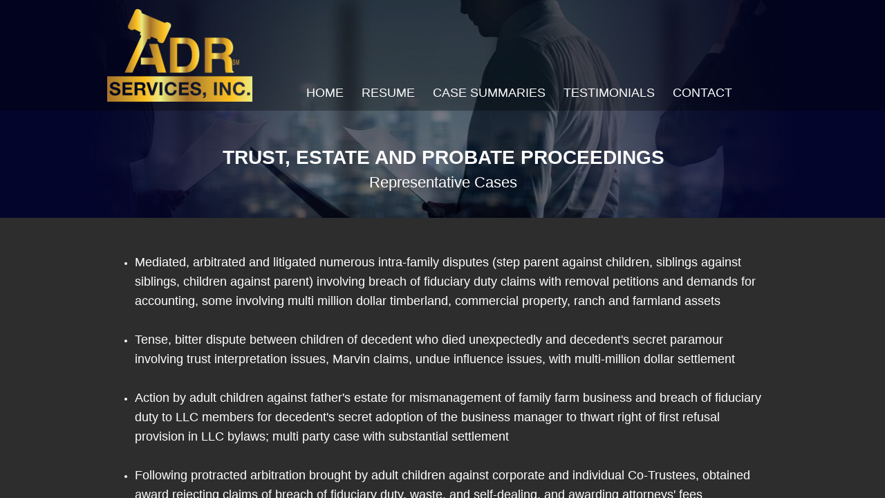

--- FILE ---
content_type: text/css
request_url: https://www.richardcollieradr.com/site.css?v=
body_size: 8692
content:
.wsb-canvas{width:100%;height:100%;position:absolute;overflow-x:auto;overflow-y:scroll;background-color:#f7f7f7;background-repeat:repeat}.wsb-canvas-scrollable{width:100%;position:absolute;z-index:0;top:0;left:0}.wsb-canvas-page-container{width:100%}[class^="icon-"],[class*=" icon-"]{display:inline-block;width:14px;height:14px;margin-top:2px;*margin-right:.3em;line-height:14px;vertical-align:text-top;background-position:14px 14px;background-repeat:no-repeat}.btn [class^="icon-"]{margin-right:4px}.wsb-preview-container{width:100%;height:100%;position:absolute;overflow:auto}.wsb-preview-desktop-container{margin:auto;width:974px;height:1200px;background-color:#f5ede0}.wsb-preview-desktop-page{position:absolute}.wsb-preview-mobile-container{width:100%;height:800px}.wsb-preview-mobile-phone-container{margin:100px auto;width:408px;height:660px}.wsb-preview-mobile-phone{border:30px solid black;border-bottom:80px solid black;width:408px;height:660px;background-color:#FFF;overflow-y:scroll;border-radius:20px}.wsb-media-gallery{margin:0 auto;position:relative}.wsb-media-gallery-slider{list-style:none outside none;margin:0;overflow:hidden;padding:0;text-align:center;position:relative}.wsb-media-gallery-slider.bordered{border:15px solid #f5f5f5}.wsb-media-gallery-slider li{left:0;height:100%;position:absolute;overflow:hidden;width:500px}.wsb-media-gallery-slider img{max-width:100%;max-height:100%;height:auto;width:auto;position:relative}.wsb-media-gallery-slider img.autosize{min-width:100%;min-height:100%;max-width:none;max-height:none}.wsb-media-gallery-caption{bottom:0;position:absolute;color:#fff;background-color:#000;background-color:rgba(0,0,0,.75);text-align:left;padding:10px}a .wsb-media-gallery-caption,a:link .wsb-media-gallery-caption,a:visited .wsb-media-gallery-caption,a:hover .wsb-media-gallery-caption{color:#fff}.wsb-media-gallery-pagination{text-align:center;display:block;list-style:none outside none;margin:0;padding:5px}.wsb-media-gallery-pagination li{background-color:#969696;height:10px;width:10px;display:inline-block;cursor:pointer;margin:4px;-webkit-box-shadow:inset 0 2px 2px rgba(50,50,50,.5);box-shadow:inset 0 2px 2px rgba(50,50,50,.5);-moz-border-radius:5px;-webkit-border-radius:5px;border-radius:5px}.wsb-media-gallery-pagination li.active{background-color:#98c22a;cursor:default}.wsb-media-gallery-pagination-thumbs-wrapper{display:block;position:absolute;left:40px;right:40px;overflow:hidden;bottom:0}.wsb-media-gallery-pagination-thumbs{display:block;list-style:none outside none;margin:0;padding:0;height:80px;position:relative}.wsb-media-gallery-pagination-thumbs li{background-color:transparent;height:60px;width:85px;display:inline-block;cursor:pointer;overflow:hidden;border:2px solid #fff;margin-top:15px!important;cursor:pointer}.wsb-media-gallery-pagination-thumbs li.active{background-color:#3182e6;border:2px solid #3182e6}.wsb-media-gallery-pagination-thumbs-left-arrow,.wsb-media-gallery-pagination-thumbs-right-arrow{width:30px;height:62px;display:block;position:absolute;bottom:1px;background-color:#474747;border:1px solid #474747;background-image:url(https://img1.wsimg.com/wst/v7/WSB7_J_20231106_0134_WSB-20048_4515/v2/images/wsb-slideshow-nav-arrows-sprt.png);background-repeat:no-repeat}.wsb-media-gallery-pagination-thumbs-left-arrow{background-position:10px -133px}.wsb-media-gallery-pagination-thumbs-right-arrow{background-position:10px -29px}.wsb-media-gallery-pagination-thumbs-left-arrow.enabled,.wsb-media-gallery-pagination-thumbs-right-arrow.enabled{border:1px solid #777;cursor:pointer}.wsb-media-gallery-pagination-thumbs-left-arrow.enabled{background-position:10px -81px}.wsb-media-gallery-pagination-thumbs-right-arrow.enabled{background-position:10px 23px}.wsb-media-gallery-pagination-thumbs-left-arrow.enabled:hover,.wsb-media-gallery-pagination-thumbs-right-arrow.enabled:hover{background-color:#777;border:1px solid #777}.wsb-media-gallery-pagination-thumbs-left-arrow{left:0}.wsb-media-gallery-pagination-thumbs-right-arrow{right:0}.wsb-media-gallery-pagination-thumbs-thumbnail-wrapper{height:60px;width:85px;display:block;vertical-align:middle;text-align:center;overflow:hidden}.wsb-media-gallery-pagination-thumbs-thumbnail-wrapper img{min-width:75px;min-height:50px;position:relative;height:auto;width:auto}.wsb-media-gallery .wsb-media-gallery-arrows-left-arrow,.wsb-media-gallery .wsb-media-gallery-arrows-right-arrow{width:22px;height:42px;position:absolute;cursor:pointer;background-image:url(https://img1.wsimg.com/wst/v7/WSB7_J_20231106_0134_WSB-20048_4515/v2/images/wsb-slideshow-arrows.png)}.wsb-media-gallery-arrows-left-arrow{background-position:0 0;left:0}.wsb-media-gallery-arrows-right-arrow{background-position:22px 0;right:0}.wsb-media-gallery .wsb-media-gallery-arrows-hover-left-arrow{top:0;width:20%;min-width:40px;position:absolute;cursor:pointer;background-image:url(https://img1.wsimg.com/wst/v7/WSB7_J_20231106_0134_WSB-20048_4515/v2/images/wsb-slideshow-left-arrow.png);background-position:center center;background-repeat:no-repeat}.wsb-media-gallery .wsb-media-gallery-arrows-hover-right-arrow{top:0;width:20%;min-width:40px;position:absolute;cursor:pointer;background-image:url(https://img1.wsimg.com/wst/v7/WSB7_J_20231106_0134_WSB-20048_4515/v2/images/wsb-slideshow-right-arrow.png);background-position:center center;background-repeat:no-repeat}.wsb-media-gallery .wsb-media-gallery-arrows-hover-left-arrow{left:0}.wsb-media-gallery .wsb-media-gallery-arrows-hover-right-arrow{right:0}.wsb-media-gallery .wsb-media-gallery-overlay{text-align:center}.wsb-media-carousel{text-align:center;position:relative;height:auto;vertical-align:middle}.wsb-media-carousel .wsb-media-carousel-wrapper{display:inline-block;text-align:center;overflow:hidden}.wsb-media-carousel .wsb-media-carousel-wrapper img{height:auto;width:auto;position:relative}.wsb-media-carousel .wsb-media-carousel-overlay{text-align:center;position:absolute;top:0;width:100%;height:100%}@font-face{font-family:"WSB Mobile Navigation";src:url("https://img1.wsimg.com/wst/v7/WSB7_J_20231106_0134_WSB-20048_4515/v2/fonts/wsb-mobile-nav.eot");src:local("☺"),url("https://img1.wsimg.com/wst/v7/WSB7_J_20231106_0134_WSB-20048_4515/v2/fonts/wsb-mobile-nav.eot?#iefix") format("embedded-opentype"),url("https://img1.wsimg.com/wst/v7/WSB7_J_20231106_0134_WSB-20048_4515/v2/fonts/wsb-mobile-nav.woff") format("woff"),url("https://img1.wsimg.com/wst/v7/WSB7_J_20231106_0134_WSB-20048_4515/v2/fonts/wsb-mobile-nav.ttf") format("truetype"),url("https://img1.wsimg.com/wst/v7/WSB7_J_20231106_0134_WSB-20048_4515/v2/fonts/wsb-mobile-nav.svg#wsbmobilenav") format("svg")}@media screen and (max-device-width:480px){@font-face{font-family:"WSB Mobile Navigation";src:url("https://img1.wsimg.com/wst/v7/WSB7_J_20231106_0134_WSB-20048_4515/v2/fonts/wsb-mobile-nav.woff") format("woff"),url("https://img1.wsimg.com/wst/v7/WSB7_J_20231106_0134_WSB-20048_4515/v2/fonts/wsb-mobile-nav.ttf") format("truetype"),url("https://img1.wsimg.com/wst/v7/WSB7_J_20231106_0134_WSB-20048_4515/v2/fonts/wsb-mobile-nav.svg#wsbmobilenav") format("svg")}}*{-webkit-tap-highlight-color:rgba(0,0,0,0);-moz-tap-highlight-color:rgba(0,0,0,0)}#mobile-site-view{position:relative;top:0;bottom:0}#mobile-site-view .mobile-menu,#mobile-site-view .mobile-menu a,#mobile-site-view .mobile-menu a:hover,#mobile-site-view .mobile-menu a:visited,#mobile-site-view .mobile-nav,#mobile-site-view .mobile-nav a,#mobile-site-view .mobile-nav a:hover,#mobile-site-view .mobile-nav a:visited{font-family:Arial,sans-serif}.mobile-hamburger{float:left}.mobile-hamburger:before{content:"\aaaf";position:absolute;top:-1px;left:6px;font-size:36pt}#mobile-site-view .icon-wsb-mobile{background:0;font-family:'WSB Mobile Navigation';speak:none;font-size:30px;font-style:normal;font-weight:normal;font-variant:normal;text-transform:none;line-height:50px;-webkit-font-smoothing:antialiased}#mobile-site-view .icon-wsb-mobile.down:before{content:"\25bc"}#mobile-site-view .icon-wsb-mobile.phone:before{content:"\aaad";position:absolute;top:-2px;left:7px;font-size:34pt}#mobile-site-view .icon-wsb-mobile.marker:before{content:"\aaae";position:absolute;top:-2px;left:7px;font-size:36pt}#mobile-site-view .mobile-menu{margin:0;padding:0;font-size:0;height:50px;position:absolute;top:0;left:0;right:0}#mobile-site-view .mobile-menu.fixed{position:fixed}#mobile-site-view .mobile-menu button{width:48px;height:50px;border:0;background-color:transparent;padding:0;position:absolute}#mobile-site-view .mobile-menu button i{background-color:transparent;cursor:pointer;height:40px;margin:4px;width:40px;position:relative;border-radius:5px}#mobile-site-view .mobile-menu button.btn-2{position:absolute;right:54px;padding-right:2px;outline:0}#mobile-site-view .mobile-menu button.btn-1{position:absolute;right:4px;padding-left:2px;outline:0}#mobile-site-view .mobile-menu .nav-current{text-align:center;background-color:transparent;font-size:20px;font-weight:normal;left:50px;height:50px;line-height:50px;padding:0 15px 0 15px;position:absolute;right:0;white-space:nowrap;overflow:hidden;-ms-text-overflow:ellipsis;-o-text-overflow:ellipsis;text-overflow:ellipsis;outline:0}.toggle-nav{outline:0}#mobile-site-view .mobile-menu .nav-current.leftBtn-0{left:0;outline:0}#mobile-site-view .mobile-menu .nav-current.btns-1{right:50px;outline:0}#mobile-site-view .mobile-menu .nav-current.btns-2{right:100px;outline:0}#mobile-overlay{position:absolute;height:100vh;width:100vw;opacity:.5;top:50px;background-color:black;display:none;z-index:10000}#mobile-site-view .mobile-nav{position:absolute;float:left;top:0;bottom:0;right:100%;font-size:16pt;padding:0;z-index:10001;height:calc(100% - 0)}#mobile-site-view .mobile-nav ul{height:100%;width:100%;padding:0;margin:0;list-style:none;overflow-x:hidden;overflow-y:auto}#mobile-site-view .mobile-nav ul li{height:51px;position:relative}#mobile-site-view .mobile-nav ul li:last-child{border-bottom:0}#mobile-site-view .mobile-nav ul li a{text-decoration:none;position:absolute;left:0;right:0;top:0;bottom:0;padding:0 25px 0 25px;line-height:50px;white-space:nowrap;overflow:hidden;-ms-text-overflow:ellipsis;-o-text-overflow:ellipsis;text-overflow:ellipsis;font-size:16pt;font-weight:normal;margin:0}#mobile-site-view .mobile-nav ul li a.sub-1{padding-left:50px}#mobile-site-view .mobile-nav ul li a.sub-2{padding-left:100px}#mobile-site-view .mobile-nav ul li a.sub-3{padding-left:150px}#mobile-site-view .mobile-nav ul li a.active{font-weight:bold}.mobilepod{padding:5px 5px 10px 5px!important;overflow:hidden}html,body,div,span,applet,object,iframe,h1,h2,h3,h4,h5,h6,p,blockquote,pre,a,abbr,acronym,address,big,cite,code,del,dfn,em,img,ins,kbd,q,s,samp,small,strike,strong,sub,sup,tt,var,b,u,i,center,dl,dt,dd,ol,ul,li,fieldset,form,label,legend,table,caption,tbody,tfoot,thead,tr,th,td,article,aside,canvas,details,embed,figure,figcaption,footer,header,hgroup,menu,nav,output,ruby,section,summary,time,mark,audio,video{margin-top:0;margin-bottom:0}article,aside,details,figcaption,figure,footer,header,hgroup,main,nav,section,summary{display:block}audio,canvas,video{display:inline-block}audio:not([controls]){display:none;height:0}[hidden]{display:none}html{margin:0}body{font-family:sans-serif;-webkit-text-size-adjust:100%;-ms-text-size-adjust:100%;font-size:14px;line-height:1.3;margin:0}a:focus{outline:thin dotted}a:active,a:hover{outline:0}abbr[title]{border-bottom:1px dotted}b,strong{font-weight:bold}dfn{font-style:italic}hr{-moz-box-sizing:content-box;box-sizing:content-box;height:0}mark{background:#ff0;color:#000}code,kbd,pre,samp{font-family:monospace,serif;font-size:1em}pre{white-space:pre-wrap}q{quotes:"\201C" "\201D" "\2018" "\2019"}small{font-size:80%}sub,sup{font-size:75%;line-height:0;position:relative;vertical-align:baseline}sup{top:-0.5em}sub{bottom:-0.25em}img{border:0}svg:not(:root){overflow:hidden}figure{margin:0}fieldset{border:1px solid #c0c0c0;padding:.35em .625em .75em}legend{border:0;padding:0}button,input,select,textarea{font-family:inherit;font-size:100%}button,input{line-height:normal}button,select{text-transform:none}button,html input[type="button"],input[type="reset"],input[type="submit"]{-webkit-appearance:button;cursor:pointer}button[disabled],html input[disabled]{cursor:default}input[type="checkbox"],input[type="radio"]{box-sizing:border-box;padding:0}input[type="search"]{-webkit-appearance:textfield;-moz-box-sizing:content-box;-webkit-box-sizing:content-box;box-sizing:content-box}input[type="search"]::-webkit-search-cancel-button,input[type="search"]::-webkit-search-decoration{-webkit-appearance:none}button::-moz-focus-inner,input::-moz-focus-inner{border:0;padding:0}textarea{overflow:auto;vertical-align:top}table{border-collapse:collapse;border-spacing:0}h1,h2,h3,h4,h5,h6{font-weight:bold}h1{font-size:2em}h2{font-size:1.5em}h3{font-size:1.17em}h4{font-size:1em}h5{font-size:.83em}h6{font-size:.67em}.clearfix:before,.clearfix:after{content:" ";display:table}.clearfix:after{clear:both}.clearfix{*zoom:1}.customform_label.adjacent{height:auto}.fb_iframe_widget{border:none!important}.wsb-canvas-scrollable{min-width:1200px}.wsb-nav{position:relative;background-image:url([data-uri]);background-repeat:repeat}.wsb-nav.mobile{max-width:100%;-moz-box-sizing:border-box;box-sizing:border-box;margin:0 auto}.wsb-nav.mobile>a{display:inline-block;padding-left:5px;padding-right:5px;white-space:nowrap}.wsb-nav ul{display:table;position:relative;width:auto;margin:0 auto;padding:0;list-style-type:none}.nav-btn-left{text-align:left}.nav-btn-left>ul{margin-left:0}.nav-btn-left.nav-vertical>ul{text-align:left}.nav-btn-center{text-align:center}.nav-btn-center.nav-vertical>ul{text-align:center}.nav-btn-right{text-align:right}.nav-btn-right>ul{margin-right:0}.nav-btn-right.nav-vertical>ul{text-align:right}.nav-btn-stretch>ul{width:100%}.mobile.nav-text-left,.nav-text-left>ul>li{text-align:left}.mobile.nav-text-right,.nav-text-right>ul>li{text-align:right}.mobile.nav-text-center,.nav-text-center>ul>li{text-align:center}.nav-horizontal>ul>li{display:inline-block}.nav-horizontal.nav-btn-stretch>ul>li,.nav-horizontal.nav-equal-width>ul>li{display:table-cell}.nav-vertical>ul>li{display:table;margin-left:auto;margin-right:auto;border-width:0!important}.nav-vertical.nav-btn-left>ul>li{margin-left:0}.nav-vertical.nav-btn-right>ul>li{margin-right:0}.nav-vertical.nav-btn-stretch>ul>li,.nav-vertical.nav-equal-width>ul>li{display:block}.wsb-nav li.has-children>a:after{content:' ►';display:none}.wsb-nav.nav-horizontal>ul>li.has-children>a:after{content:' ▼';display:none}.wsb-nav>ul ul{display:none;position:absolute;top:0;left:0;background-color:#fff;border:solid 1px #efefef;width:200px}.wsb-nav>ul ul li a{color:#333;padding:.25em .6em;display:block;text-decoration:none}.wsb-nav>ul ul li:hover>a{background-color:#efefef}.nav_simple>ul>li{border-right:1px #aeaeae solid;padding:0 20px}.nav_simple>ul>li:last-child{border-right:0}.nav_simple>ul>li>a:hover{text-decoration:none}.shape{border:1px solid #a9b4bb;background-color:#e5edf2;-moz-border-radius:5px;-webkit-border-radius:5px;border-radius:5px}.shape_rounded_corners{background:#5fbf00;-moz-border-radius:15px;-webkit-border-radius:15px;border-radius:15px}.shape_circle{background:#5fbf00;-moz-border-radius:50%;-webkit-border-radius:50%;border-radius:50%}.shape_rectangle{background:#5fbf00}.txt{word-wrap:break-word}.txt table{max-width:100%}.wsb-element-text a,.wsb-text-element a{font-size:inherit!important}.img_border_shadow{border:5px #fff solid;-webkit-box-shadow:0 2px 7px rgba(50,50,50,0.6);-moz-box-shadow:0 2px 7px rgba(50,50,50,0.6);box-shadow:0 2px 7px rgba(50,50,50,0.6)}.img_shadow{-webkit-box-shadow:0 3px 7px rgba(50,50,50,0.75);-moz-box-shadow:0 3px 7px rgba(50,50,50,0.75);box-shadow:0 3px 7px rgba(50,50,50,0.75)}.img_rounded_corners{-moz-border-radius:15px;-webkit-border-radius:15px;border-radius:15px;overflow:hidden}.wsb-button{display:table;width:100%;height:100%;overflow:hidden;text-decoration:none;cursor:pointer;*display:block;*width:auto;font-style:normal;font-weight:normal;position:relative}.wsb-button-content p{margin:0!important}.wsb-button-content{display:table-cell;min-width:10px;min-height:18px;vertical-align:middle;text-align:center;*display:block}.button,.button:link,.button:visited,.button:hover,.button:active{background:#348bcf;background:#348bcf url([data-uri]);background:-moz-linear-gradient(top,#348bcf 0,#125ca6 100%);background:-webkit-gradient(linear,left top,left bottom,color-stop(0%,#348bcf),color-stop(100%,#125ca6));background:-webkit-linear-gradient(top,#348bcf 0,#125ca6 100%);background:-o-linear-gradient(top,#348bcf 0,#125ca6 100%);background:-ms-linear-gradient(top,#348bcf 0,#125ca6 100%);background:linear-gradient(to bottom,#348bcf 0,#125ca6 100%);font-family:Arial,Verdana,sans-serif;color:white;border:1px solid #125ca6;border-radius:5px;padding:5px 10px}.button_green,.button_green:link,.button_green:visited,.button_green:hover,.button_green:active{background:#5fcf34;background:#5fcf34 url([data-uri]);background:-moz-linear-gradient(top,#5fcf34 0,#1ea612 100%);background:-webkit-gradient(linear,left top,left bottom,color-stop(0%,#5fcf34),color-stop(100%,#1ea612));background:-webkit-linear-gradient(top,#5fcf34 0,#1ea612 100%);background:-o-linear-gradient(top,#5fcf34 0,#1ea612 100%);background:-ms-linear-gradient(top,#5fcf34 0,#1ea612 100%);background:linear-gradient(to bottom,#5fcf34 0,#1ea612 100%);font-family:Arial,Verdana,sans-serif;color:white;border:1px solid #30A612;border-radius:5px;padding:5px 10px}.button_red,.button_red:link,.button_red:visited,.button_red:hover,.button_red:active{background:#f00;background:#f00 url([data-uri]);background:-moz-linear-gradient(top,#f00 0,#c00000 100%);background:-webkit-gradient(linear,left top,left bottom,color-stop(0%,#f00),color-stop(100%,#c00000));background:-webkit-linear-gradient(top,#f00 0,#c00000 100%);background:-o-linear-gradient(top,#f00 0,#c00000 100%);background:-ms-linear-gradient(top,#f00 0,#c00000 100%);background:linear-gradient(to bottom,#f00 0,#c00000 100%);font-family:Arial,Verdana,sans-serif;color:white;border:1px solid #a61212;border-radius:5px;padding:5px 10px}.button_grey,.button_grey:link,.button_grey:visited,.button_grey:hover,.button_grey:active{background:#fff;background:#fff url([data-uri]);background:-moz-linear-gradient(top,#fff 0,#d1d1d1 100%);background:-webkit-gradient(linear,left top,left bottom,color-stop(0%,#fff),color-stop(100%,#d1d1d1));background:-webkit-linear-gradient(top,#fff 0,#d1d1d1 100%);background:-o-linear-gradient(top,#fff 0,#d1d1d1 100%);background:-ms-linear-gradient(top,#fff 0,#d1d1d1 100%);background:linear-gradient(to bottom,#fff 0,#d1d1d1 100%);border:1px solid #afafaf;font-family:Arial,Verdana,sans-serif;color:#414141;border-radius:5px;padding:5px 10px}.form-row-designer-override{margin-bottom:15px}.form-label{display:block;margin-bottom:3px;cursor:default}.form-value{display:block;width:100%;*width:auto;-moz-box-sizing:border-box;-webkit-box-sizing:border-box;box-sizing:border-box;border:1px solid #999;padding:5px}textarea.form-value{resize:none}.form-button-disabled{cursor:default;opacity:.4;filter:alpha(opacity = 40)}.form-value-invalid{border:1px solid #d00000!important;background-color:#ffdcdc!important}.form-req{color:red;font-size:100%}label>span.form-req{font-size:100%}.form-label-adjacent{vertical-align:top;display:inline-block;margin:5px;min-width:100px;width:140px}.form-label-above{vertical-align:top;display:block;padding-bottom:5px}.form-field-adjacent{vertical-align:top;display:inline-block;white-space:normal}.form-field-above{vertical-align:top;display:block;white-space:normal}div.form-options-vertical{display:block;white-space:normal}div.form-options-horizontal{display:inline-block;min-width:75px;margin-right:8px;white-space:normal}div.form-options-vertical input,div.form-options-horizontal input{margin:0}.customform .sf-upload-btns{position:relative;top:-20px}label.sf-btn-minor.sf-btn-file{color:#fff!important;background-color:#8a8a8a;background:-moz-linear-gradient(top,#8a8a8a 0,#5c5c5c 100%);background:-o-linear-gradient(top,#8a8a8a 0,#5c5c5c 100%);background:-ms-linear-gradient(top,#8a8a8a 0,#5c5c5c 100%);background:linear-gradient(to bottom,#8a8a8a 0,#5c5c5c 100%);filter:progid:DXImageTransform.Microsoft.gradient(startColorstr='#8a8a8a',endColorstr='#5c5c5c',GradientType=0);font-family:"Maven Pro",Arial,Verdana,sans-serif!important;font-weight:normal!important;display:inline-block;font-size:15px;height:32px;min-width:58px;line-height:33px;padding:1px 11px;text-align:center;vertical-align:middle;cursor:pointer;-webkit-border-radius:3px;-moz-border-radius:3px;border-radius:3px;text-decoration:none!important;border:0;font-style:normal;outline:0;margin-top:0;margin-bottom:0}span.sf-upload-status{position:relative;top:40px}.customform .sf-upload-list li{margin:0!important}a.delete-file-btn{background-position:4px -4550px;-moz-border-radius:0 0 3px 0;-webkit-border-radius:0 0 3px 0;border-radius:0 0 3px 0;background-image:url('//img1.wsimg.com/wst/v7/WSB7_J_20231106_0134_WSB-20048_4515/v1/images/wsb-v7-sprite.png');background-repeat:no-repeat;width:23px;height:22px;position:absolute;cursor:pointer}.customform .sf-upload-value{background:url('//img1.wsimg.com/wst/v7/WSB7_J_20231106_0134_WSB-20048_4515/v1/images/upload-animation_gray.gif')!important;background-repeat:repeat-x;filter:none}.customform input.form-value.datefield,.customform input.form-value.timefield,.customform select.form-value.timefield{display:inline-block;font-size:inherit!important;font-family:inherit!important;height:inherit!important}.customform input.form-value.datefield{width:140px}.customform input.form-value.timefield{width:100px}.customform select.form-value.timefield{width:113px;padding-bottom:3px}.customform .indent{margin-left:20px}.customform span.from-to-label{display:inline-block}.customform .fromto-label-left{min-width:40px;display:inline-block}.customform .to-label-middle{min-width:24px;display:inline-block;text-align:center}.customform_overlay,.customform_overlay_button{position:absolute;top:-10px;left:-20px;overflow:hidden;cursor:url('//img1.wsimg.com/wst/v7/WSB7_J_20231106_0134_WSB-20048_4515/v1/modules/wsb/toolbox/cursor/openhand.cur'),auto!important;z-index:100000;opacity:0}.customform_overlay{margin:0 auto}.opt-in{display:table-cell}.opt-in-checkbox{margin:5px;display:inline-block}.opt-in-label{display:table!important}.ui-autocomplete{position:fixed!important;cursor:default!important;padding-left:0!important;list-style-type:none!important}.wsb-autocomplete-item-text{background:#f3f3f3;font-size:14px;border:solid 1px lightgray;display:block;padding:7px 10px 7px 10px;white-space:nowrap;overflow-x:hidden;overflow-y:hidden;-ms-text-overflow:ellipsis;-o-text-overflow:ellipsis;text-overflow:ellipsis;color:black}.wsb-autocomplete-item-text:hover,.wsb-autocomplete li.selected>.wsb-autocomplete-item-text{background-color:#7FB133;color:#fff}.wsb-autocomplete-item-link,.wsb-autocomplete-item-link:hover{text-decoration:none}.map{position:relative;top:0;bottom:0;left:0;right:0}.map iframe{position:relative;border-style:none;overflow:hidden;top:0;bottom:0;left:0;right:0}.map a.larger-map-link,.map a.larger-map-link:link,.map a.larger-map-link:visited,.map a.larger-map-link:hover{position:absolute;bottom:0;height:20px;line-height:20px;vertical-align:middle;padding:5px 5px 5px 10px;left:0;right:0;display:block;background-color:#545454;background-color:rgba(0,0,0,0.7);color:white;font-weight:normal;font-style:normal;text-align:center}.mapboxgl-ctrl-top-left-Margin{margin-left:10px!Important;margin-top:10px!Important}.shadow_lifted:before,.shadow_lifted:after,.shadow_curved_horizontal:before,.shadow_curved_horizontal:after,.shadow_curved_vertical:before,.shadow_curved_vertical:after{content:"";position:absolute;z-index:-2}.shadow_drop_shadow{-webkit-box-shadow:0 3px 7px rgba(50,50,50,0.75);-moz-box-shadow:0 3px 7px rgba(50,50,50,0.75);box-shadow:0 3px 7px rgba(50,50,50,0.75)}.shadow_lifted:before,.shadow_lifted:after{bottom:15px;left:10px;width:50%;height:20%;max-width:300px;max-height:100px;-webkit-box-shadow:0 15px 10px rgba(0,0,0,0.7);-moz-box-shadow:0 15px 10px rgba(0,0,0,0.7);box-shadow:0 15px 10px rgba(0,0,0,0.7);-webkit-transform:rotate(-3deg);-moz-transform:rotate(-3deg);-ms-transform:rotate(-3deg);-o-transform:rotate(-3deg);transform:rotate(-3deg)}.shadow_lifted:after{right:10px;left:auto;-webkit-transform:rotate(3deg);-moz-transform:rotate(3deg);-ms-transform:rotate(3deg);-o-transform:rotate(3deg);transform:rotate(3deg)}.shadow_curved_horizontal:before,.shadow_curved_vertical:before{top:10px;bottom:10px;left:0;right:50%;-webkit-box-shadow:0 0 15px rgba(0,0,0,0.6);-moz-box-shadow:0 0 15px rgba(0,0,0,0.6);box-shadow:0 0 15px rgba(0,0,0,0.6);-moz-border-radius:10px / 100px;border-radius:10px / 100px}.shadow_curved_horizontal:before{top:0;bottom:0;left:10px;right:10px;-moz-border-radius:100px / 10px;border-radius:100px / 10px}.shadow_curved_vertical:before{right:0}.mobilepod .shadow_curved_vertical:before{display:none}.mobilepod .shadow_curved_horizontal:before{display:none}.body{color:#fff;font-size:13px;font-family:Arial,Helvetica,sans-serif;line-height:1.6}.editor_gray{color:#7B7B7B;font-size:15px;line-height:1.3}a{color:#E659BD;text-decoration:none}a:hover{text-decoration:underline}h1,h2,h3,h4,h5,h6{color:#fff;font-size:56px;text-transform:uppercase;line-height:1}h2{font-size:56px}h3{font-size:46px}h4{font-size:30px}h5{font-size:26px}h6{font-size:19px}h1.editor_homepage_a{font-size:160px}h1.editor_homepage_b{font-size:108px}h1.editor_h1_aqua,h2.editor_h2_aqua,h3.editor_h3_aqua,h4.editor_h4_aqua,h5.editor_h5_aqua,h6.editor_h6_aqua{color:#39eeed}h1.editor_h1_blue,h2.editor_h2_blue,h3.editor_h3_blue,h4.editor_h4_blue,h5.editor_h5_blue,h6.editor_h6_blue{color:#49a4ff}h1.editor_h1_magenta,h2.editor_h2_magenta,h3.editor_h3_magenta,h4.editor_h4_magenta,h5.editor_h5_magenta,h6.editor_h6_magenta{color:#dd3bb0}.editor_event_day{font-size:41px;font-weight:bold;line-height:1;display:block}.editor_event_month{color:#A0A0A0;font-size:10px;line-height:1;display:block;text-transform:uppercase}.shape_top_bar{background-image:url(//nebula.wsimg.com/74b8298c55406ae5fb9223fe733c5aeb?AccessKeyId=531592D248B589D87A56&disposition=0&alloworigin=1);background-repeat:repeat}.nav_theme>ul>li>a{color:#fff;display:block;font-size:10px;padding:10px 13px;text-decoration:none;text-transform:uppercase;outline:0}.nav_theme>ul>li:hover>a,.nav_theme>ul>li.active>a{color:#dd3bb0}.nav_theme .nav-subnav{background:transparent url(//nebula.wsimg.com/e7ed856d2d6ab3d908181cac395cecef?AccessKeyId=531592D248B589D87A56&disposition=0&alloworigin=1) repeat;border:0 none}.nav_theme .nav-subnav>li>a{color:#fff;text-transform:uppercase;padding:10px 20px}.nav_theme .nav-subnav>li:hover>a{background:transparent url(//nebula.wsimg.com/b1dcd4a6fbe487f584f020bb7eaad4f5?AccessKeyId=531592D248B589D87A56&disposition=0&alloworigin=1) repeat}.footer{width:100%!important;background:#000;padding-bottom:40px}.footer-container{width:1200px;left:50%;margin-left:-600px;border-right:0 solid #444;border-left:0 solid #444}.editor_copyright{color:#646464;font-size:10px}.editor_footer{font-weight:bold;color:#4192E3;line-height:1.2}.button_theme,.button_theme_aqua,.button_theme_gray,.form-submit{background:#49a4ff;-webkit-border-radius:5px;-moz-border-radius:5px;border-radius:5px;border:0 none;color:#fff;padding:6px 21px;text-transform:uppercase;-webkit-transition:background 200ms;-moz-transition:background 200ms;-o-transition:background 200ms;transition:background 200ms}.button_theme_aqua{background:#1CD68F}.button_theme_gray{background:#3b3b3b}.button_theme_aqua:hover{background:#49a4ff;text-decoration:none}.button_theme_gray:hover{background:#6e6e6e}.button_theme:hover,.form-submit:hover{background:#555;text-decoration:none}.img_header{position:relative}.img_header{position:relative;z-index:1}.img_header:after{background:transparent url(//nebula.wsimg.com/26b36961370badabe366c12145079d3b?AccessKeyId=531592D248B589D87A56&disposition=0&alloworigin=1) repeat;content:"";display:block;position:absolute;width:100%;height:100%;top:0;left:0}.img_header:before{background-image:-moz-linear-gradient(left,rgba(4,5,45,1) 0,rgba(4,5,45,1) 7%,rgba(4,5,45,0.2) 36%,rgba(4,5,45,0.2) 64%,rgba(4,5,45,1) 93%,rgba(4,5,45,1) 100%);background-image:-webkit-gradient(linear,left top,right top,color-stop(0%,rgba(4,5,45,1)),color-stop(7%,rgba(4,5,45,1)),color-stop(36%,rgba(4,5,45,0.2)),color-stop(64%,rgba(4,5,45,0.2)),color-stop(93%,rgba(4,5,45,1)),color-stop(100%,rgba(4,5,45,1)));background-image:-webkit-linear-gradient(left,rgba(4,5,45,1) 0,rgba(4,5,45,1) 7%,rgba(4,5,45,0.2) 36%,rgba(4,5,45,0.2) 64%,rgba(4,5,45,1) 93%,rgba(4,5,45,1) 100%);background-image:-o-linear-gradient(left,rgba(4,5,45,1) 0,rgba(4,5,45,1) 7%,rgba(4,5,45,0.2) 36%,rgba(4,5,45,0.2) 64%,rgba(4,5,45,1) 93%,rgba(4,5,45,1) 100%);background-image:-ms-linear-gradient(left,rgba(4,5,45,1) 0,rgba(4,5,45,1) 7%,rgba(4,5,45,0.2) 36%,rgba(4,5,45,0.2) 64%,rgba(4,5,45,1) 93%,rgba(4,5,45,1) 100%);background-image:linear-gradient(to right,rgba(4,5,45,1) 0,rgba(4,5,45,1) 7%,rgba(4,5,45,0.2) 36%,rgba(4,5,45,0.2) 64%,rgba(4,5,45,1) 93%,rgba(4,5,45,1) 100%);content:"";display:block;position:absolute;width:100%;height:100%;top:0;left:0;z-index:10}.img_event_shade{position:relative}.img_event_shade img{position:relative;z-index:1}.img_event_shade:before{background-image:-moz-linear-gradient(left,rgba(36,36,36,1) 0,rgba(36,36,36,1) 7%,rgba(36,36,36,0.2) 36%,rgba(36,36,36,0.2) 64%,rgba(36,36,36,1) 93%,rgba(36,36,36,1) 100%);background-image:-webkit-gradient(linear,left top,right top,color-stop(0%,rgba(36,36,36,1)),color-stop(7%,rgba(36,36,36,1)),color-stop(36%,rgba(36,36,36,0.2)),color-stop(64%,rgba(36,36,36,0.2)),color-stop(93%,rgba(36,36,36,1)),color-stop(100%,rgba(36,36,36,1)));background-image:-webkit-linear-gradient(left,rgba(36,36,36,1) 0,rgba(36,36,36,1) 7%,rgba(36,36,36,0.2) 36%,rgba(36,36,36,0.2) 64%,rgba(36,36,36,1) 93%,rgba(36,36,36,1) 100%);background-image:-o-linear-gradient(left,rgba(36,36,36,1) 0,rgba(36,36,36,1) 7%,rgba(36,36,36,0.2) 36%,rgba(36,36,36,0.2) 64%,rgba(36,36,36,1) 93%,rgba(36,36,36,1) 100%);background-image:-ms-linear-gradient(left,rgba(36,36,36,1) 0,rgba(36,36,36,1) 7%,rgba(36,36,36,0.2) 36%,rgba(36,36,36,0.2) 64%,rgba(36,36,36,1) 93%,rgba(36,36,36,1) 100%);background-image:linear-gradient(to right,rgba(36,36,36,1) 0,rgba(36,36,36,1) 7%,rgba(36,36,36,0.2) 36%,rgba(36,36,36,0.2) 64%,rgba(36,36,36,1) 93%,rgba(36,36,36,1) 100%);content:"";display:block;position:absolute;width:100%;height:100%;top:0;left:0;z-index:10}.img_event_shade:after{background:transparent url(//nebula.wsimg.com/26b36961370badabe366c12145079d3b?AccessKeyId=531592D248B589D87A56&disposition=0&alloworigin=1) repeat;content:"";display:block;position:absolute;width:100%;height:100%;top:0;left:0;z-index:2}.shape_siconbg{background:transparent url(//nebula.wsimg.com/a50970662f1c50b6e030fd7951af36e3?AccessKeyId=531592D248B589D87A56&disposition=0&alloworigin=1) left top no-repeat}.body .form-label-adjacent .form-label{padding:0 5px}.body .form-label{line-height:24px!important}.form-label{color:#8f8f8f;font-size:12px;text-transform:uppercase}.form-value{background-color:transparent;border:1px solid #fff;font-size:16px;line-height:1.2;padding:19px 12px}.form-field-adjacent .form-value{border-left:0 none}.form-submit{padding:15px 30px;width:100%}.customform_left_fields .form-value{border-left:0 none}.body .form-label-adjacent{border:1px solid #fff!important}.form-field-above .form-req,.form-field-adjacent .form-req{font-size:12px;margin-top:-2px;display:block}.form-label-adjacent,.form-field-adjacent{display:table-cell}.customform_left_fields textarea.form-value{height:59px}.mobilepod .form{max-width:100%}.customform_label.adjacent .form-label,.form-field-adjacent .form-label{display:inline-block}.customform_label.adjacent,.form-field-adjacent{height:auto!important}.form.default .form-value,.form .form-body .form-value{margin-bottom:18px}.customform.form .form-submit{width:100%!important}.form-field-above .form-req,.form-field-adjacent .form-req{font-size:12px;margin-top:-2px;display:block}.mobilepod .form{max-width:100%}.customform_label.adjacent .form-label,.form-field-adjacent .form-label{display:inline-block}.customform_label.adjacent,.form-field-adjacent{height:auto!important}customform_left_label{height:100%}.customform_label.adjacent,.form-label-adjacent{border:1px solid #fff;vertical-align:middle;margin-right:0;margin-top:0;text-align:center;padding:15px 0;line-height:27px}.form-label-adjacent{padding:15px 0}.form-label-adjacent .form-label{display:block;min-height:24px;line-height:24px}.customform_left_fields,.customform_left_label{padding:0}td.customform_left_label .customform_label.adjacent{padding:15px 5px}.button_share_tw,.button_share_gp,.button_share_li,.button_share_tb,.button_share_ig,.button_share_fl,.button_share_da,.button_share_fm,.button_share_sc,.button_share_sp,.button_share_tc,.button_share_vm,.button_share_vi,.button_share_yt,.button_share_fb{background-color:transparent}.button_share_tw .wsb-button-content,.button_share_gp .wsb-button-content,.button_share_li .wsb-button-content,.button_share_tb .wsb-button-content,.button_share_ig .wsb-button-content,.button_share_fl .wsb-button-content,.button_share_da .wsb-button-content,.button_share_fm .wsb-button-content,.button_share_sc .wsb-button-content,.button_share_sp .wsb-button-content,.button_share_tc .wsb-button-content,.button_share_vm .wsb-button-content,.button_share_vi .wsb-button-content,.button_share_yt .wsb-button-content,.button_share_fb .wsb-button-content{text-indent:-5000px;min-height:60px}.button_share_tw .wsb-button-content:before,.button_share_gp .wsb-button-content:before,.button_share_li .wsb-button-content:before,.button_share_tb .wsb-button-content:before,.button_share_ig .wsb-button-content:before,.button_share_fl .wsb-button-content:before,.button_share_da .wsb-button-content:before,.button_share_fm .wsb-button-content:before,.button_share_sc .wsb-button-content:before,.button_share_sp .wsb-button-content:before,.button_share_tc .wsb-button-content:before,.button_share_vm .wsb-button-content:before,.button_share_vi .wsb-button-content:before,.button_share_yt .wsb-button-content:before,.button_share_fb .wsb-button-content:before{position:absolute;right:0;top:0;text-indent:0;color:#fff;font-size:12px;font-family:'FontAwesome';font-weight:normal;font-style:normal;line-height:30px;width:30px;text-align:center;display:inline-block;text-rendering:auto;-webkit-font-smoothing:antialiased;-moz-osx-font-smoothing:grayscale}.button_share_tw .wsb-button-content:before{content:"\f099"}.button_share_gp .wsb-button-content:before{content:"\f0d5"}.button_share_li .wsb-button-content:before{content:"\f0e1"}.button_share_fb .wsb-button-content:before{content:"\f09a"}.button_share_tb .wsb-button-content:before{content:"\f173"}.button_share_ig .wsb-button-content:before{content:"\f16d"}.button_share_fl .wsb-button-content:before{content:"\f16e"}.button_share_da .wsb-button-content:before{content:"\f1bd"}.button_share_fm .wsb-button-content:before{content:"\f202"}.button_share_sc .wsb-button-content:before{content:"\f1be"}.button_share_sp .wsb-button-content:before{content:"\f1bc"}.button_share_tc .wsb-button-content:before{content:"\f1e8"}.button_share_vm .wsb-button-content:before{content:"\f194"}.button_share_vi .wsb-button-content:before{content:"\f1ca"}.button_share_yt .wsb-button-content:before{content:"\f167"}.carousel-button.button_share_tw .wsb-button-content,.carousel-button.button_share_gp .wsb-button-content,.carousel-button.button_share_li .wsb-button-content,.carousel-button.button_share_tb .wsb-button-content,.carousel-button.button_share_ig .wsb-button-content,.carousel-button.button_share_fl .wsb-button-content,.carousel-button.button_share_da .wsb-button-content,.carousel-button.button_share_fm .wsb-button-content,.carousel-button.button_share_sc .wsb-button-content,.carousel-button.button_share_sp .wsb-button-content,.carousel-button.button_share_tc .wsb-button-content,.carousel-button.button_share_vm .wsb-button-content,.carousel-button.button_share_vi .wsb-button-content,.carousel-button.button_share_yt .wsb-button-content,.carousel-button.button_share_fb .wsb-button-content{line-height:30px}.carousel-button.button_share_tw .wsb-button-content:before,.carousel-button.button_share_gp .wsb-button-content:before,.carousel-button.button_share_li .wsb-button-content:before,.carousel-button.button_share_tb .wsb-button-content:before,.carousel-button.button_share_ig .wsb-button-content:before,.carousel-button.button_share_fl .wsb-button-content:before,.carousel-button.button_share_da .wsb-button-content:before,.carousel-button.button_share_fm .wsb-button-content:before,.carousel-button.button_share_sc .wsb-button-content:before,.carousel-button.button_share_sp .wsb-button-content:before,.carousel-button.button_share_tc .wsb-button-content:before,.carousel-button.button_share_vm .wsb-button-content:before,.carousel-button.button_share_vi .wsb-button-content:before,.carousel-button.button_share_yt .wsb-button-content:before,.carousel-button.button_share_fb .wsb-button-content:before{font-size:18px}.wsb-canvas-scrollable{min-width:2151px}#locu-render-output .locu-wsb{padding-right:10px;color:#fff}#locu-render-output .locu-wsb .locu-nav{text-align:left}#locu-render-output .locu-wsb .locu-nav .locu-tab{-webkit-border-radius:0;-moz-border-radius:0;border-radius:0;border-top:0;border-left:0;border-right:0;text-transform:uppercase;font-size:14px;line-height:20px;letter-spacing:0;padding-left:0;padding-right:0;margin-right:30px;color:#fff}#locu-render-output .locu-wsb .locu-nav .locu-tab.locu-active{color:#49a4ff;border:0 none}#locu-render-output .locu-wsb .locu-nav .locu-tab:hover{color:#dd3bb0;border:0 none}#locu-render-output .locu-wsb .locu-section-name-inner:before,#locu-render-output .locu-wsb .locu-section-name-inner:after{display:none}#locu-render-output .locu-wsb .locu-section-name{padding-top:20px;margin-top:17px;margin-bottom:14px;text-align:left;text-transform:none;letter-spacing:0;font-size:28px;font-weight:400;border-bottom:1px solid #575757}#locu-render-output .locu-wsb .locu-section-name-inner{color:#fff;color:#49a4ff;font-size:30px;text-transform:uppercase;line-height:1}#locu-render-output .locu-wsb .locu-subsection-name{color:#fff;color:#49a4ff;text-align:left;text-transform:none;letter-spacing:0;font-size:24px;text-transform:uppercase;line-height:1;border-bottom:1px solid #575757}#locu-render-output .locu-wsb .locu-menu-item .locu-menu-item-name{font-weight:normal;font-size:16px;font-weight:400;text-transform:uppercase}#locu-render-output .locu-wsb .locu-menu-item .locu-menu-item-price{font-size:16px;font-weight:400;text-transform:uppercase}#locu-render-output .locu-wsb .locu-note{font-style:normal}#locu-render-output .locu-mobile-menu .locu-wsb .locu-nav .locu-tab{margin-right:10px}.addthis-smartlayers h2{background-color:transparent!important;border:none!important}.form-submit{margin-top:30px!important}a[href^="tel:"]{color:inherit;text-decoration:none}.mobilepod .txt table{width:100%!important;table-layout:fixed}.customform input.form-value.datefield{padding-top:6px!important}